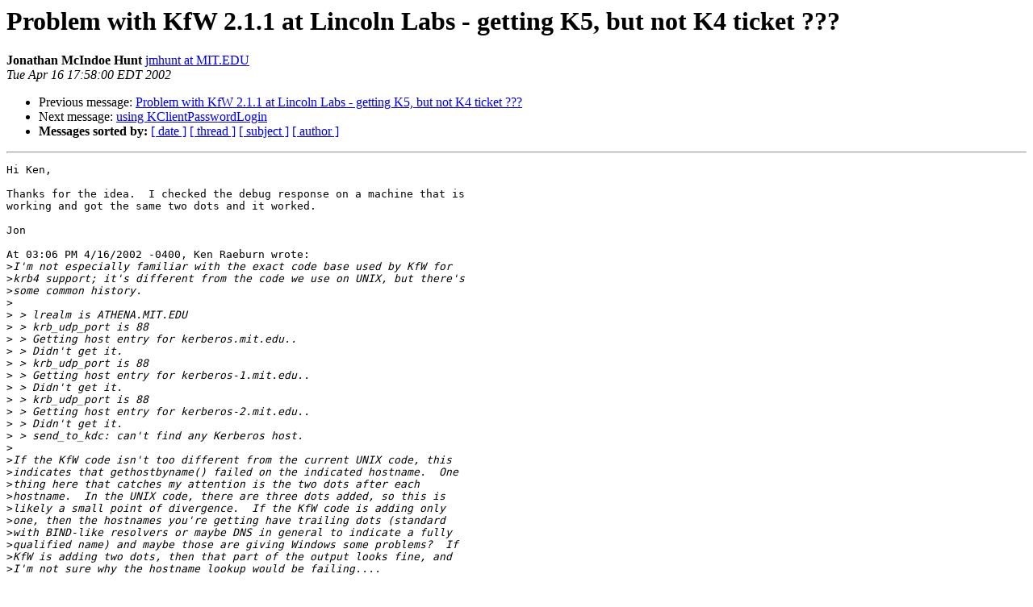

--- FILE ---
content_type: text/html
request_url: https://mailman.mit.edu/pipermail/krbdev/2002-April/000300.html
body_size: 1514
content:
<!DOCTYPE HTML PUBLIC "-//W3C//DTD HTML 3.2//EN">
<HTML>
 <HEAD>
   <TITLE> Problem with KfW 2.1.1 at Lincoln Labs - getting K5, but  not K4 ticket ???
   </TITLE>
   <LINK REL="Index" HREF="index.html" >
   <LINK REL="made" HREF="mailto:krbdev%40mit.edu?Subject=Problem%20with%20KfW%202.1.1%20at%20Lincoln%20Labs%20-%20getting%20K5%2C%20but%0A%20%20not%20K4%20ticket%20%3F%3F%3F&In-Reply-To=tx1it6rpinv.fsf%40mit.edu">
   <META NAME="robots" CONTENT="index,nofollow">
   <META http-equiv="Content-Type" content="text/html; charset=us-ascii">
   <LINK REL="Previous"  HREF="000293.html">
   <LINK REL="Next"  HREF="000271.html">
 </HEAD>
 <BODY BGCOLOR="#ffffff">
   <H1>Problem with KfW 2.1.1 at Lincoln Labs - getting K5, but  not K4 ticket ???</H1>
    <B>Jonathan McIndoe Hunt</B> 
    <A HREF="mailto:krbdev%40mit.edu?Subject=Problem%20with%20KfW%202.1.1%20at%20Lincoln%20Labs%20-%20getting%20K5%2C%20but%0A%20%20not%20K4%20ticket%20%3F%3F%3F&In-Reply-To=tx1it6rpinv.fsf%40mit.edu"
       TITLE="Problem with KfW 2.1.1 at Lincoln Labs - getting K5, but  not K4 ticket ???">jmhunt at MIT.EDU
       </A><BR>
    <I>Tue Apr 16 17:58:00 EDT 2002</I>
    <P><UL>
        <LI>Previous message: <A HREF="000293.html">Problem with KfW 2.1.1 at Lincoln Labs - getting K5, but not K4 ticket ???
</A></li>
        <LI>Next message: <A HREF="000271.html">using KClientPasswordLogin
</A></li>
         <LI> <B>Messages sorted by:</B> 
              <a href="date.html#300">[ date ]</a>
              <a href="thread.html#300">[ thread ]</a>
              <a href="subject.html#300">[ subject ]</a>
              <a href="author.html#300">[ author ]</a>
         </LI>
       </UL>
    <HR>  
<!--beginarticle-->
<PRE>Hi Ken,

Thanks for the idea.  I checked the debug response on a machine that is 
working and got the same two dots and it worked.

Jon

At 03:06 PM 4/16/2002 -0400, Ken Raeburn wrote:
&gt;<i>I'm not especially familiar with the exact code base used by KfW for
</I>&gt;<i>krb4 support; it's different from the code we use on UNIX, but there's
</I>&gt;<i>some common history.
</I>&gt;<i>
</I>&gt;<i> &gt; lrealm is ATHENA.MIT.EDU
</I>&gt;<i> &gt; krb_udp_port is 88
</I>&gt;<i> &gt; Getting host entry for kerberos.mit.edu..
</I>&gt;<i> &gt; Didn't get it.
</I>&gt;<i> &gt; krb_udp_port is 88
</I>&gt;<i> &gt; Getting host entry for kerberos-1.mit.edu..
</I>&gt;<i> &gt; Didn't get it.
</I>&gt;<i> &gt; krb_udp_port is 88
</I>&gt;<i> &gt; Getting host entry for kerberos-2.mit.edu..
</I>&gt;<i> &gt; Didn't get it.
</I>&gt;<i> &gt; send_to_kdc: can't find any Kerberos host.
</I>&gt;<i>
</I>&gt;<i>If the KfW code isn't too different from the current UNIX code, this
</I>&gt;<i>indicates that gethostbyname() failed on the indicated hostname.  One
</I>&gt;<i>thing here that catches my attention is the two dots after each
</I>&gt;<i>hostname.  In the UNIX code, there are three dots added, so this is
</I>&gt;<i>likely a small point of divergence.  If the KfW code is adding only
</I>&gt;<i>one, then the hostnames you're getting have trailing dots (standard
</I>&gt;<i>with BIND-like resolvers or maybe DNS in general to indicate a fully
</I>&gt;<i>qualified name) and maybe those are giving Windows some problems?  If
</I>&gt;<i>KfW is adding two dots, then that part of the output looks fine, and
</I>&gt;<i>I'm not sure why the hostname lookup would be failing....
</I>

</PRE>

<!--endarticle-->
    <HR>
    <P><UL>
        <!--threads-->
	<LI>Previous message: <A HREF="000293.html">Problem with KfW 2.1.1 at Lincoln Labs - getting K5, but not K4 ticket ???
</A></li>
	<LI>Next message: <A HREF="000271.html">using KClientPasswordLogin
</A></li>
         <LI> <B>Messages sorted by:</B> 
              <a href="date.html#300">[ date ]</a>
              <a href="thread.html#300">[ thread ]</a>
              <a href="subject.html#300">[ subject ]</a>
              <a href="author.html#300">[ author ]</a>
         </LI>
       </UL>

<hr>
<a href="https://mailman.mit.edu/mailman/listinfo/krbdev">More information about the krbdev
mailing list</a><br>
</body></html>
